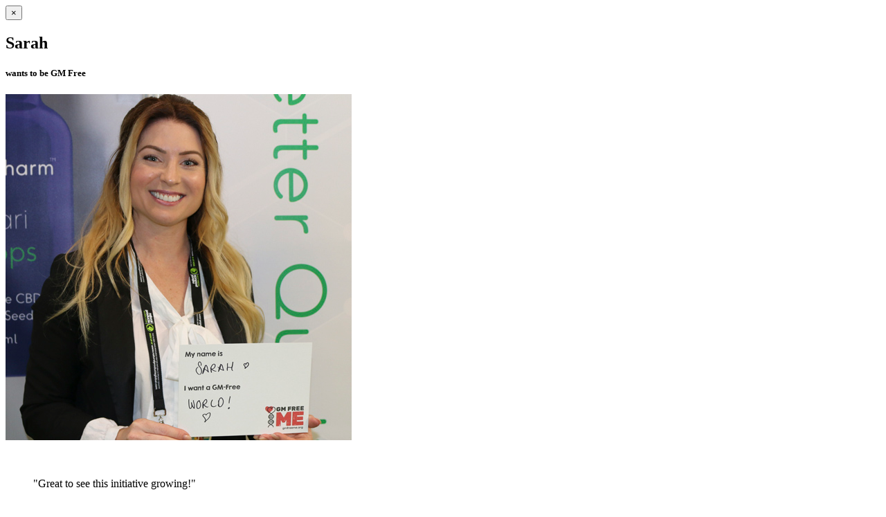

--- FILE ---
content_type: text/html; charset=UTF-8
request_url: https://www.gmfreeme.org/selfies/sarah-swann/?template=selfiesbasic
body_size: 3404
content:
<!--NP PAGE TEMPLATE-->
<!DOCTYPE html>
<html>
<head>
  <meta http-equiv="content-type" content="text/html; charset=UTF-8">
  <title>Remote file for Bootstrap Modal</title>  
</head>
<body>
            <div class="modal-header">
                <button type="button" class="close" data-dismiss="modal" aria-hidden="true">&times;</button>
                 <h2 class="modal-title">Sarah</h2><h5>wants to be GM Free</h5>
            </div>            <!-- /modal-header -->
            <div class="modal-body">
			            <div class="selfCont" style="">
            <img width="500" height="500" src="https://www.gmfreeme.org/wp-content/uploads/2019/04/Sarah.jpg" class="npImgResponsive wp-post-image" alt="Sarah" />            </div>
			            <div class="">
            	<div class="row">
                	<div class="col-md-7">
                        <p>&nbsp;</p>
                        <blockquote><p>"Great to see this initiative growing!"</p></blockquote>                        
                     </div>
                     <div class="col-md-5">
                     	<div class="shareThis">
                        	<h5>share this:</h5>
                            <div class="npSocialList">
                            <a target='_blank' class='npShare sFacebook' href='https://www.facebook.com/sharer/sharer.php?u=https%3A%2F%2Fwww.gmfreeme.org%2Fselfies%2Fsarah-swann%2F'><span></span>Facebook</a><a target='_blank' class='npShare sTwitter' href='https://twitter.com/intent/tweet?hashtags=gmfreeme&url=https%3A%2F%2Fwww.gmfreeme.org%2Fselfies%2Fsarah-swann%2F'><span></span>Twitter</a><a target='_blank' class='npShare sGoogle' href='https://plus.google.com/share?url=https%3A%2F%2Fwww.gmfreeme.org%2Fselfies%2Fsarah-swann%2F'><span></span>Google+</a><a target='_blank' class='npShare sLinkedIn' href='https://www.linkedin.com/shareArticle?mini=true&url=https%3A%2F%2Fwww.gmfreeme.org%2Fselfies%2Fsarah-swann%2F'><span></span>LinkedIn</a><a target='_blank' class='npShare sEmail' href='mailto: ?Subject=Check%20this%20out%20on%20GMFreeMe.org&Body=Hi%2C%0A%0ATake%20a%20look%20at%20this%20page%20on%20the%20GMFreeMe.org%20web%20site.%0Ahttps%3A%2F%2Fwww.gmfreeme.org%2Fselfies%2Fsarah-swann%2F%0A%0APeople%20are%20submitting%20their%20photos%20to%20this%20site%20as%20a%20vote%20for%20a%20safer%2C%20healthier%20more%20sustainable%20food%20system%2C%20for%20the%20health%20of%20our%20plants%2C%20animals%20and%20soil%2C%20for%20the%20independence%20and%20future%20security%20of%20our%20farmers.'><span></span>Email</a>                            </div>
						</div>
                     	<a href="https://www.gmfreeme.org/map/?constituency=Welwyn+Hatfield" class="mapLink" style="">More pics from my local community</a>
                     </div>
                </div>
                <div class="row">
                	<div class="col-xs-12">
						                    	<p>The link to Sarah's photo page:<br/>
                        <a href="https://www.gmfreeme.org/selfies/sarah-swann/" title="Sarah Swann">https://www.gmfreeme.org/selfies/sarah-swann/</a>
                        </p>
						                    </div>
                </div>
            </div>
            </div>            <!-- /modal-body -->
            <div class="modal-footer">
                <button type="button" class="btn btn-default" data-dismiss="modal">Close</button>
            </div>            <!-- /modal-footer -->
</body>

</html>



 

<!--end of NP PAGE TEMPLATE-->



